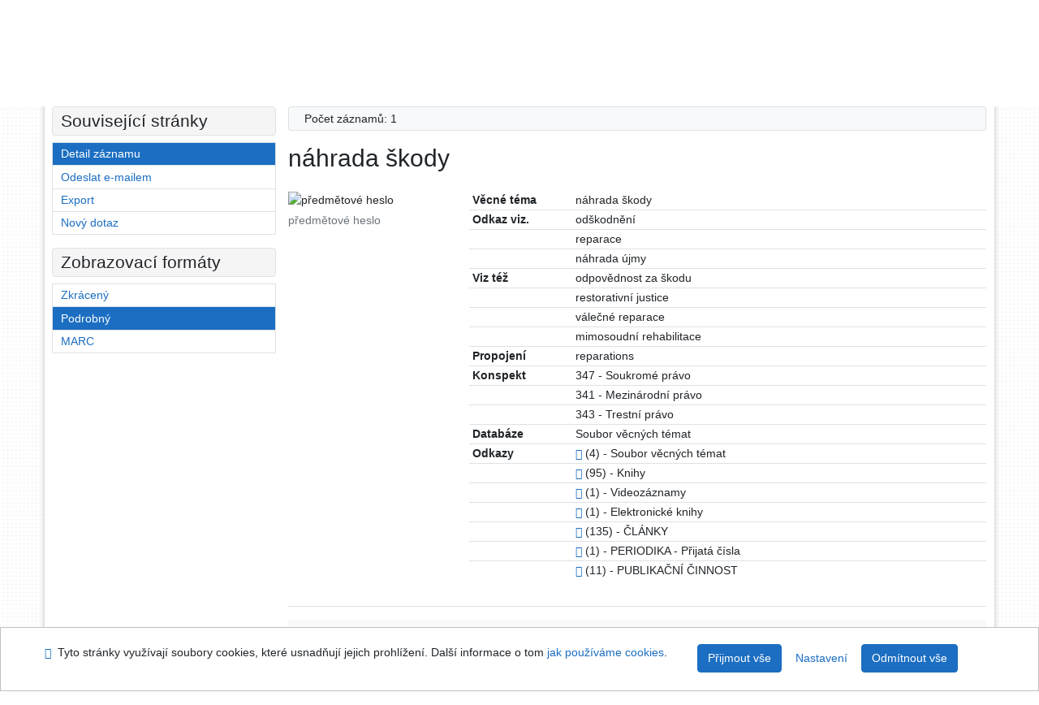

--- FILE ---
content_type: text/html; charset=utf-8
request_url: https://library.upol.cz/arl-upol/cs/detail-upol_us_auth-z0011299-nahrada-skody/?iset=1&qt=mg
body_size: 8768
content:

<!-- TPL: csp.templates2.parts.root -->
<!DOCTYPE html><html id="detail" lang="cs-CZ" dir="ltr" class=""><head>

<!-- TPL: csp.templates2.parts.head -->
<meta name="viewport" content="width=device-width, initial-scale=1, shrink-to-fit=no"><meta charset="UTF-8"><meta id="ipac" name="author" content="IPAC: Cosmotron Bohemia, s.r.o. - www.cosmotron.cz" data-version="4.8.63a - 22.05.2025" data-login="0" data-ns="" data-url="https://library.upol.cz/i2/" data-ictx="upol" data-skin="bs1" data-cachebuster="10" data-logbasket="0" data-elink="0" data-lang="cs" data-country="CZ" data-scrollup="" data-src="upol_us_cat" data-cookie-choose=1 data-cookie-preferential=0 data-cookie-analytical=0 data-cookie-marketing=0 data-mainjs="">
<!-- TPL: csp.templates2.parts.metaog -->

<!-- TPL: csp.templates2.parts.metalink -->
<link rel="help" href="https://library.upol.cz/arl-upol/cs/napoveda/?key=detail" title="Nápověda"><link rel="home" href="https://library.upol.cz/arl-upol/cs/detail-upol_us_auth-z0011299-nahrada-skody/"><link rel="alternate" hreflang="cs-CZ" href="https://library.upol.cz/arl-upol/cs/detail/?&amp;idx=upol_us_auth*z0011299&amp;iset=1"><link rel="alternate" hreflang="x-default" href="https://library.upol.cz/arl-upol/cs/detail/?&amp;idx=upol_us_auth*z0011299&amp;iset=1"><link rel="alternate" hreflang="en-GB" href="https://library.upol.cz/arl-upol/en/detail/?&amp;idx=upol_us_auth*z0011299&amp;iset=1"><link rel="manifest" href="https://library.upol.cz/arl-upol/cs/webmanifest/" title="PWA"><link rel="license" href="https://library.upol.cz/arl-upol/cs/IPAC/?#ipac-copyright" title="Autorské právo"><link rel="contents" href="https://library.upol.cz/arl-upol/cs/mapa-stranek/" title="Mapa stránek"><link rel="search" id="opensearch" type="application/opensearchdescription+xml" href="https://library.upol.cz/arl-upol/cs/opensearch/?type=xml" title="IPAC UPOL" data-query="Chcete vyhledávací modul OpenSearch nainstalovat?">
<!-- TPL: csp.templates2.parts.metaapp -->
<meta name="mobile-web-app-capable" content="yes"><meta name="apple-mobile-web-app-capable" content="yes"><meta name="apple-mobile-web-app-title" content="UPOL"><meta name="apple-mobile-web-app-status-bar-style" content="#FFFFFF"><meta name="theme-color" content="#FFFFFF"><meta name="author" content="Univerzita Palackého v Olomouci"><meta name="twitter:dnt" content="on">
<meta name="keywords" content="detail,IPAC"><meta name="description" content="Detail záznamu - náhrada škody - Detailní zobrazení záznamu - Univerzita Palackého v Olomouci  "><meta name="robots" content="all">
<!-- TPL: csp.templates2.parts.headcss -->
<link rel="preload" as="style" href="https://library.upol.cz/i2/css/bskin1.v-10.css"><link rel="stylesheet" href="https://library.upol.cz/i2/css/bskin1.v-10.css"><link rel="stylesheet" media="print" href="https://library.upol.cz/i2/css/print.v-10.css"><link rel="stylesheet" href="https://library.upol.cz/i2/user/upol/css/buser.v-10.css">

<!-- TPL: csp.templates2.detail.meta -->

<!-- TPL: csp.templates2.detail.metalink -->
<link rel="alternate" type="application/marc" href="https://library.upol.cz/arl-upol/cs/export/?idx=upol_us_auth*z0011299&amp;charset=UTF8&amp;format=LINEMARC" title="MARC - náhrada škody"><link rel="alternate" type="application/marc" href="https://library.upol.cz/arl-upol/cs/export/?idx=upol_us_auth*z0011299&amp;charset=UTF8&amp;format=ISO2709" title="MARC ISO2709 - náhrada škody"><link rel="alternate" type="application/marcxml+xml" href="https://library.upol.cz/arl-upol/cs/export/?idx=upol_us_auth*z0011299&amp;charset=UTF8&amp;format=XML" title="MARC XML - náhrada škody"><link rel="preconnect" href="https://cache2.obalkyknih.cz" crossorigin="anonymous"><link rel="dns-prefetch" href="https://cache2.obalkyknih.cz"><link rel="canonical" href="https://library.upol.cz/arl-upol/cs/detail-upol_us_auth-z0011299-nahrada-skody/">
<!-- TPL: csp.templates2.detail.metaog -->
<meta property="og:url" prefix="og: https://ogp.me/ns/og#" content="https://library.upol.cz/arl-upol/cs/detail-upol_us_auth-z0011299-nahrada-skody/"><meta property="og:title" prefix="og: https://ogp.me/ns/og#" content="náhrada škody">
<!-- TPL: csp.templates2.detail.metatwitter -->
<meta name="twitter:card" prefix="twitter: https://ogp.me/ns/twitter#" content="summary"><meta name="twitter:title" prefix="twitter: https://ogp.me/ns/twitter#" content="náhrada škody"><meta name="twitter:url" prefix="twitter: https://ogp.me/ns/twitter#" content="https://library.upol.cz/arl-upol/cs/detail-upol_us_auth-z0011299-nahrada-skody/">
<!-- TPL: csp.templates2.detail.metaszn -->
<meta name="szn:galleries-image-link" content="https://library.upol.cz/arl-upol/cs/detail-upol_us_auth-z0011299-nahrada-skody/?st=feed&amp;feed=sznimages"><script data-main="https://library.upol.cz/i2/js/conf.detail.v-10.js" src="https://library.upol.cz/i2/js/require.v-10.js"></script>
<!-- TPL: csp.templates2.parts.body -->
<title>
náhrada škody
</title>
</head>
<body class="nojs upol_us_cat">
<div id="body">
<div id="page" class="container">

<!-- TPL: csp.templates2.parts.accessibilitynav -->
<div id="accessibility-nav" class="sr-only sr-only-focusable" data-scrollup-title="Přesunout se na začátek stránky"><nav aria-label="Odkazy k přeskočení">
<ul>
<li><a accesskey="0" href="#content">Přejít na obsah</a></li><li><a href="#nav">Přejít na menu</a></li><li><a href="https://library.upol.cz/arl-upol/cs/prohlaseni-o-pristupnosti/?#content" accesskey="1" title="Prohlášení o webové přístupnosti" aria-label="Prohlášení o webové přístupnosti">Prohlášení o webové přístupnosti</a></li></ul>
</nav>
</div>
<!-- TPL: csp.user.upol.templates2.parts.header -->
<div id="header" class="container"><header>
<div class="row m-0"><div id="brand" class="col-lg-9 col-md-7 col-sm-6 col-12"><div class="container"><a href="https://www.knihovna.upol.cz/" title="Univerzita Palackého v Olomouci"></a></div></div><div id="header-info-box" class="col-lg-3 col-md-5 col-sm-6 col-12"><div class="container">
<!-- TPL: csp.templates2.parts.languages -->
<div id="language" class="mb-2 lang"><div class="cs btn active first"><a dir="ltr" rel="alternate" href="https://library.upol.cz/arl-upol/cs/detail/?&amp;idx=upol_us_auth*z0011299&amp;iset=1" hreflang="cs-CZ" lang="cs-CZ" title="Česká verze" aria-label="Česká verze"><i aria-hidden="true" class="flag-cs"></i> Česky</a></div><div class="en btn x last"><a dir="ltr" rel="alternate" href="https://library.upol.cz/arl-upol/en/detail/?&amp;idx=upol_us_auth*z0011299&amp;iset=1" hreflang="en-GB" lang="en-GB" title="English version" aria-label="English version"><i aria-hidden="true" class="flag-en"></i> English</a></div></div><div id="basket-info"><a href="https://library.upol.cz/arl-upol/cs/kosik/" aria-live="polite" rel="nofollow" class="ibasket nav-link" data-title="V košíku" title="V košíku 0" aria-label="V košíku 0"><i class="icon-basket" aria-hidden="true"></i>
V košíku (<output class="count">0</output>)</a></div></div></div></div><script>
var _smartsupp = _smartsupp || {};
_smartsupp.key = 'a217af8bc7b2167a35e79d53c63ef0bdd294b3ad';
window.smartsupp||(function(d) {
  var s,c,o=smartsupp=function(){ o._.push(arguments)};o._=[];
  s=d.getElementsByTagName('script')[0];c=d.createElement('script');
  c.type='text/javascript';c.charset='utf-8';c.async=true;
  c.src='https://www.smartsuppchat.com/loader.js?';s.parentNode.insertBefore(c,s);
})(document);
</script>
</header>
</div>
<!-- TPL: csp.templates2.parts.mainmenu -->
<nav id="nav" class="navbar navbar-expand-lg"  aria-label="Hlavní menu">
<button type="button" aria-label="Boční menu" class="navbar-toggler collapsed btn-nav"  data-toggle="collapse" aria-controls="nav-aside" data-target="#nav-aside" id="btn-aside">
<i aria-hidden="true" class="icon-aside"></i>
</button>
<button type="button" aria-label="Hlavní menu" class="navbar-toggler collapsed btn-nav" id="btn-nav" data-toggle="collapse" aria-controls="nav-main" data-target="#nav-main">
<i aria-hidden="true" class="icon-menu"></i>
</button>
<div class="collapse navbar-collapse" id="nav-main"><ul class="navbar-main navbar-nav mr-auto">
<li id="nav-search" class="first nav-item">
<a href="https://library.upol.cz/arl-upol/cs/index/" title="Vyhledávání v online katalogu" aria-label="Vyhledávání v online katalogu" rel="nofollow" class="nav-link">Vyhledávání</a>
</li>
<li id="nav-account" class="nav-item">
<a href="https://library.upol.cz/arl-upol/cs/konto/" title="Informace o účtě uživatele" aria-label="Informace o účtě uživatele" rel="nofollow" class="nav-link">Konto</a>
</li>
<li id="nav-settings" class="nav-item">
<a href="https://library.upol.cz/arl-upol/cs/nastaveni/" title="Nastavení" aria-label="Nastavení" rel="nofollow" class="nav-link">Nastavení účtu</a>
</li>
<li id="nav-help" class="nav-item">
<a href="https://library.upol.cz/arl-upol/cs/napoveda/?key=detail" title="Nápověda k online katalogu IPAC" aria-label="Nápověda k online katalogu IPAC" class="nav-link">Nápověda</a>
</li>

</ul>
<ul class="navbar-login navbar-nav">

<!-- TPL: csp.templates2.parts.menuaccount -->

<!-- TPL: csp.templates2.parts.ladenkalink -->
<li id="nav-login" class="nav-item"><a href="https://library.upol.cz/arl-upol/cs/prihlaseni/?opal=detail&amp;idx=upol_us_auth*z0011299&amp;iset=1" class="nav-link " title="Přihlášení uživatele do online katalogu" aria-label="Přihlášení uživatele do online katalogu"><i aria-hidden="true" class="icon-user"></i>&nbsp; Přihlášení</a></li></ul>
</div></nav>
<main id="content">

<!-- TPL: csp.templates2.parts.breadcrumb -->
<script type="application/ld+json">
{
    "@context": "https://schema.org",
    "@graph": [{
        "@type": "WebSite",
        "@id": "https://library.upol.cz/arl-upol/cs/index/",
        "url": "https://library.upol.cz/arl-upol/cs/index/",
        "version": "4.8.63a - 22.05.2025",
        "name": "Univerzita Palackého v Olomouci",
        "description": "Detail záznamu - náhrada škody - Detailní zobrazení záznamu - Univerzita Palackého v Olomouci  ",
        "inLanguage": "cs",
        "potentialAction": {
            "@type": "SearchAction",
            "target": "https://library.upol.cz/arl-upol/cs/vysledky/?field=G&amp;search=Hledat&amp;term={q}",
            "query-input": "name=q"
        }
    }, {
        "@type": "WebPage",
        "@id": "https://library.upol.cz/arl-upol/cs/detail-upol_us_auth-z0011299-nahrada-skody/",
        "url": "https://library.upol.cz/arl-upol/cs/detail-upol_us_auth-z0011299-nahrada-skody/",
        "name": "Detail záznamu",
        "description": "Detailní zobrazení záznamu",
        "inLanguage": "cs"
    }
    ,{
        "@type": "BreadcrumbList",
        "itemListElement": [
            {
            "@type": "ListItem",
            "position": 1,
            "item": {
                "@id": "https://library.upol.cz/arl-upol/cs/index/",
                "name": "Hlavní stránka"
                }
            }
,            {
            "@type": "ListItem",
            "position": 2,
            "item": {
                "@id": "https://library.upol.cz/arl-upol/cs/vysledky/?iset=1&amp;idx=upol_us_auth*z0011299",
                "name": "Výsledky vyhledávání"
                }
            }
,            {
            "@type": "ListItem",
            "position": 3,
            "item": {
                "@id": "https://library.upol.cz/arl-upol/cs/detail-upol_us_auth-z0011299-nahrada-skody/",
                "name": "Detail záznamu"
                }
            }
        ]
    }
    ]
}
</script>

<!-- TPL: csp.templates2.parts.systemalert -->

<!-- TPL: csp.templates2.parts.ladenka -->

<!-- TPL: csp.templates2.detail.main -->

<!-- TPL: csp.templates2.detail.page -->
<div id="outer" class="row"><div id='bside'><div id="inner" class="container">
<!-- TPL: csp.templates2.detail.paging -->
<div class="resultbox card card-body bg-light mb-3"><div class="row justify-content-between"><div class="query-info align-self-center col-sm-12 ">Počet záznamů: 1 &nbsp;
</div></div></div><div class="row"><div class=""><div class="container"><h1>náhrada škody</h1></div></div></div>
<!-- TPL: csp.templates2.detail.zf -->
<div id="result-body"><ol class="list-group">

<!-- TPL: csp.templates2.result.zdetail -->
<li data-idx="upol_us_auth*z0011299" id="item-upol_us_authz0011299" class="list-group-item result-item odd zf-detail upol_us_auth "><div class="li-row row"><div class="format col-sm-9"><div><div class="col-request d-md-block d-lg-none">
<!-- TPL: csp.templates2.result.request -->
</div><div class="zf"><!-- zf: AUF_UPOL: -->
<!-- TPL: csp.templates2.zf.tf -->
<div class="table-responsive"><div id="toolbar-t1tf-upol_us_authz0011299"></div><table class="table table-sm zfTF" data-check-on-init="true" data-btn-resize="true" data-mobile-responsive="true" data-toolbar="#toolbar-t1tf-upol_us_authz0011299" id="t1tf-upol_us_authz0011299">
<col class="zf_prefix"><col class="zf_value">
<tr><th scope="row" data-sortable="true">Věcné téma</th><td>náhrada škody
</td></tr><tr><th scope="row" data-sortable="true">Odkaz viz.</th><td>odškodnění
</td></tr><tr><th scope="row" data-sortable="true"></th><td>reparace
</td></tr><tr><th scope="row" data-sortable="true"></th><td>náhrada újmy
</td></tr><tr><th scope="row" data-sortable="true">Viz též</th><td>odpovědnost za škodu
</td></tr><tr><th scope="row" data-sortable="true"></th><td>restorativní justice
</td></tr><tr><th scope="row" data-sortable="true"></th><td>válečné reparace
</td></tr><tr><th scope="row" data-sortable="true"></th><td>mimosoudní rehabilitace
</td></tr><tr><th scope="row" data-sortable="true">Propojení</th><td>reparations
</td></tr><tr><th scope="row" data-sortable="true">Konspekt</th><td>347 - Soukromé právo
</td></tr><tr><th scope="row" data-sortable="true"></th><td>341 - Mezinárodní právo
</td></tr><tr><th scope="row" data-sortable="true"></th><td>343 - Trestní právo
</td></tr><tr><th scope="row" data-sortable="true">Databáze</th><td>Soubor věcných témat
</td></tr><tr><th scope="row" data-sortable="true">Odkazy</th><td><a href="https://library.upol.cz/arl-upol/cs/vysledky/?src=upol_us_auth&amp;field=AUK1&amp;term=%22%5Eupol_us_auth%5C*z0011299%5C*t150a%5E%22&amp;qt=mg" title="Odkaz na související záznam (search upol_us_auth AUK1=&#34;^upol_us_auth\*z0011299\*t150a^&#34;)" aria-label="Odkaz na související záznam"><span class="icon-search" aria-hidden="true"></span></a> (4) - Soubor věcných témat
</td></tr><tr><th scope="row" data-sortable="true"></th><td><a href="https://library.upol.cz/arl-upol/cs/vysledky/?src=upol_us_cat&amp;field=AUK1&amp;term=%22%5Eupol_us_auth%5C*z0011299%5C*amg%5E%22&amp;qt=mg" title="Odkaz na související záznam (search upol_us_cat AUK1=&#34;^upol_us_auth\*z0011299\*amg^&#34;)" aria-label="Odkaz na související záznam"><span class="icon-search" aria-hidden="true"></span></a> (95) - Knihy
</td></tr><tr><th scope="row" data-sortable="true"></th><td><a href="https://library.upol.cz/arl-upol/cs/vysledky/?src=upol_us_cat&amp;field=AUK1&amp;term=%22%5Eupol_us_auth%5C*z0011299%5C*jv%5E%22&amp;qt=mg" title="Odkaz na související záznam (search upol_us_cat AUK1=&#34;^upol_us_auth\*z0011299\*jv^&#34;)" aria-label="Odkaz na související záznam"><span class="icon-search" aria-hidden="true"></span></a> (1) - Videozáznamy
</td></tr><tr><th scope="row" data-sortable="true"></th><td><a href="https://library.upol.cz/arl-upol/cs/vysledky/?src=upol_us_cat&amp;field=AUK1&amp;term=%22%5Eupol_us_auth%5C*z0011299%5C*seb%5E%22&amp;qt=mg" title="Odkaz na související záznam (search upol_us_cat AUK1=&#34;^upol_us_auth\*z0011299\*seb^&#34;)" aria-label="Odkaz na související záznam"><span class="icon-search" aria-hidden="true"></span></a> (1) - Elektronické knihy
</td></tr><tr><th scope="row" data-sortable="true"></th><td><a href="https://library.upol.cz/arl-upol/cs/vysledky/?src=upol_us_cat&amp;field=AUK1&amp;term=%22%5Eupol_us_auth%5C*z0011299%5C*xcla%5E%22&amp;qt=mg" title="Odkaz na související záznam (search upol_us_cat AUK1=&#34;^upol_us_auth\*z0011299\*xcla^&#34;)" aria-label="Odkaz na související záznam"><span class="icon-search" aria-hidden="true"></span></a> (135) - ČLÁNKY
</td></tr><tr><th scope="row" data-sortable="true"></th><td><a href="https://library.upol.cz/arl-upol/cs/vysledky/?src=upol_us_cat&amp;field=AUK1&amp;term=%22%5Eupol_us_auth%5C*z0011299%5C*xjcp%5E%22&amp;qt=mg" title="Odkaz na související záznam (search upol_us_cat AUK1=&#34;^upol_us_auth\*z0011299\*xjcp^&#34;)" aria-label="Odkaz na související záznam"><span class="icon-search" aria-hidden="true"></span></a> (1) - PERIODIKA - Přijatá čísla
</td></tr><tr><th scope="row" data-sortable="true"></th><td><a href="https://library.upol.cz/arl-upol/cs/vysledky/?src=upol_us_cat&amp;field=AUK1&amp;term=%22%5Eupol_us_auth%5C*z0011299%5C*xpca%5E%22&amp;qt=mg" title="Odkaz na související záznam (search upol_us_cat AUK1=&#34;^upol_us_auth\*z0011299\*xpca^&#34;)" aria-label="Odkaz na související záznam"><span class="icon-search" aria-hidden="true"></span></a> (11) - PUBLIKAČNÍ ČINNOST
</td></tr></table>
</div></div></div></div><div class="aside col-sm-3">
<!-- TPL: csp.templates2.result.image -->
<div class="img"><img class="type img-fluid"  alt="předmětové heslo" src="https://library.upol.cz/i2/bs1/doc/subject_heading.png"><p class="form-text">předmětové heslo</p>
</div><div class="nav"><div class="d-none d-lg-block">
<!-- TPL: csp.templates2.result.request -->
</div></div></div></div>
<!-- TPL: csp.templates2.result.tabs -->
<ul class="mt-3 nav nav-tabs" role="tablist">
</ul>
<div class="tab-content" id="tab-content1"></div>
<!-- TPL: csp.templates2.result.gallery -->
<div id="osd1-root" class="openseadragon-root"><div id="osd1-toolbar" class="openseadragon-toolbar"><div class="btn-toolbar justify-content-between" role="toolbar"><div class="btn-group" role="group"><button id="osd1-btn-zoomin" data-config="zoomInButton" title="Přiblížit obrázek" aria-label="Přiblížit obrázek" type="button" class="btn btn-light btn-zoomin"><i aria-hidden="true" class="icon-plus"></i></button>
<button id="osd1-btn-zoomout" data-config="zoomOutButton" title="Oddálit obrázek" aria-label="Oddálit obrázek" type="button" class="btn btn-light btn-zoomout"><i aria-hidden="true" class="icon-minus"></i></button>
<button id="osd1-btn-home" data-config="homeButton" title="Původní velikost obrázku" aria-label="Původní velikost obrázku" type="button" class="btn btn-light btn-home"><i class="icon-home"></i></button>
<button id="osd1-btn-fullpage" data-config="fullPageButton" title="Přepnout celou stránku" aria-label="Přepnout celou stránku" type="button" class="btn btn-light btn-fullpage"><i aria-hidden="true" class="icon-normalscreen"></i></button>
<button id="osd1-btn-info" title="Info" aria-label="Info" type="button" class="btn btn-light btn-info"><i aria-hidden="true" class="icon-info"></i> <span class="head-openseadragon-title"></span></button>
</div><div class="btn-group" role="group"><button id="osd1-btn-rotateleft" data-config="rotateLeftButton" title="Otočit doleva" aria-label="Otočit doleva" type="button" class="btn btn-light btn-rotateleft"><i aria-hidden="true" class="icon-undo"></i></button>
<button id="osd1-btn-rotateright" data-config="rotateRightButton" title="Otočit doprava" aria-label="Otočit doprava" type="button" class="btn btn-light btn-rotateright"><i aria-hidden="true" class="icon-redo"></i></button>
<a id="osd1-btn-download" title="Stáhnout" aria-label="Stáhnout" role="button" download href="#" target="_blank" class="btn btn-light btn-download"><i aria-hidden="true" class="icon-export"></i></a><span id="osd1-text-currentpage" class="btn text-currentpage"></span><button id="osd1-btn-previous" data-config="previousButton" title="Předcházející strana" aria-label="Předcházející strana" type="button" class="btn btn-light btn-previous"><i aria-hidden="true" class="icon-menu-left"></i></button>
<button id="osd1-btn-next" data-config="nextButton" title="Další strana" aria-label="Další strana" type="button" class="btn btn-light btn-next"><i aria-hidden="true" class="icon-menu-right"></i></button>
</div></div></div><div id="osd1" class="openseadragon" data-data="#tpl-json-osd1" data-dataurl="https://library.upol.cz/arl-upol/cs/detail/?type=xml&amp;st=ajax" data-toolbar="#osd1-toolbar" data-source="#osd1-source"><noscript>
</noscript>
</div><div><ul id="osd1-source" class="nav row openseadragon-source">

</ul>
<script id="tpl-json-osd1" type="text/x-jsrender">
[
]
</script>
</div></div>
<!-- TPL: csp.user.upol.templates2.result.operations -->
<div class="nav5"><nav class="navbar bg-light pl-0" aria-label="Odkazy k záznamu">
<ul class="nav nav-pills">
<li class="basket nav-item" aria-live="assertive"><a href="https://library.upol.cz/arl-upol/cs/kosik/?idx=upol_us_auth*z0011299&amp;add=1" rel="nofollow" role="button" data-idx="upol_us_auth*z0011299" aria-controls="basket-info" aria-label="Vložit do košíku: náhrada škody" title="Vložit do košíku: náhrada škody" class="addcart nav-link"><i aria-hidden="true" class="icon-basket"></i>&nbsp; Do košíku</a></li><li class="permalink nav-item"><a href="https://library.upol.cz/arl-upol/cs/detail-upol_us_auth-z0011299-nahrada-skody/" class="url nav-link" rel="bookmark" data-title="náhrada škody" title="Trvalý odkaz na záznam: náhrada škody" aria-label="Trvalý odkaz na záznam: náhrada škody"><i aria-hidden="true" class="icon-permalink"></i>&nbsp; Trvalý odkaz</a></li><li class="bookmark nav-item"><a href="https://library.upol.cz/arl-upol/cs/bookmark/?idx=upol_us_auth*z0011299&amp;disprec=1&amp;idx=upol_us_auth*z0011299&amp;iset=1" rel="nofollow" class="nav-link" title="Nástroj pro práci se záznamem: náhrada škody" aria-label="Nástroj pro práci se záznamem: náhrada škody"><i aria-hidden="true" class="icon-bookmark"></i>&nbsp; Bookmark</a></li><li class="comment nav-item">
<!-- TPL: csp.templates2.rating.operation -->
</li><li class="mydoc nav-item"><a href="https://library.upol.cz/arl-upol/cs/vybrane-dokumenty/?idx=upol_us_auth*z0011299&amp;f_new=1&amp;idx=upol_us_auth*z0011299&amp;iset=1" data-modal-login="1" rel="nofollow" class="nav-link" title="Seznam a správa dokumentů uživatele: náhrada škody" aria-label="Seznam a správa dokumentů uživatele: náhrada škody"><i aria-hidden="true" class="icon-mydocuments"></i>&nbsp;Vybrané dokumenty</a></li><li class="nav-item facebook">
<div class='fb-share-button nav-link' data-href='https%3A%2F%2Flibrary.upol.cz%2Farl-upol%2Fcs%2Fdetail-upol_us_auth-z0011299-nahrada-skody%2F' data-layout='button' data-size='small'><a class='fb-xfbml-parse-ignore' rel='external' target='_blank' href='https://www.facebook.com/sharer/sharer.php?u=https%3A%2F%2Flibrary.upol.cz%2Farl-upol%2Fcs%2Fdetail-upol_us_auth-z0011299-nahrada-skody%2F' title='Sdílet na Facebooku'><i class='icon-facebook' aria-hidden='true'></i>  Sdílet</a></div></li></ul>
</nav>
</div></li></ol>
</div>
<!-- TPL: csp.templates2.detail.map -->

<!-- TPL: csp.templates2.detail.paging -->
<div class="resultbox card card-body bg-light mb-3"><div class="row justify-content-between"><div class="query-info align-self-center col-sm-12 ">Počet záznamů: 1 &nbsp;
</div></div></div></div></div>
<!-- TPL: csp.templates2.detail.aside -->
<div id="aside" class="navbar-expand-lg"><div class="collapse navbar-collapse" id="nav-aside"><aside aria-label="Související stránky">
<!-- TPL: csp.templates2.detail.submenu -->
<div id="nav1" class="part"><h2>Související stránky</h2><ul class="nav flex-column"><li id="nav1-detail" class="nav-item"><a href="https://library.upol.cz/arl-upol/cs/detail-upol_us_auth-z0011299-nahrada-skody/?iset=1" class="nav-link active" title="Detailní zobrazení záznamu" aria-label="Detailní zobrazení záznamu">Detail záznamu</a></li><li id="nav1-mail" class="nav-item"><a href="https://library.upol.cz/arl-upol/cs/odeslat-email/?idx=upol_us_auth*z0011299&amp;iset=1" rel="nofollow" class="nav-link" title="Odeslání záznamů na e-mail" aria-label="Odeslání záznamů na e-mail">Odeslat e-mailem</a></li><li id="nav1-export" class="nav-item"><a href="https://library.upol.cz/arl-upol/cs/export/?idx=upol_us_auth*z0011299&amp;iset=1" rel="nofollow" class="nav-link" title="Export záznamu" aria-label="Export záznamu">Export</a></li><li id="nav1-new" class="nav-item"><a href="https://library.upol.cz/arl-upol/cs/index/" rel="nofollow" class="nav-link" title="Vyhledávání v online katalogu" aria-label="Vyhledávání v online katalogu">Nový dotaz</a></li></ul></div><div id="format" class="part"><h2>Zobrazovací formáty</h2><ul class="nav flex-column"><li class="nav-item"><a href="https://library.upol.cz/arl-upol/cs/detail/?zf=SHORT&amp;idx=upol_us_auth*z0011299&amp;iset=1" class="nav-link " rel="nofollow" title="Formát: Zkrácený" aria-label="Formát: Zkrácený">Zkrácený</a></li><li class="nav-item"><a href="https://library.upol.cz/arl-upol/cs/detail/?zf=AUF_UPOL&amp;idx=upol_us_auth*z0011299&amp;iset=1" class="nav-link active" rel="nofollow" title="Formát: Podrobný" aria-label="Formát: Podrobný">Podrobný</a></li><li class="nav-item"><a href="https://library.upol.cz/arl-upol/cs/detail/?zf=DATA&amp;idx=upol_us_auth*z0011299&amp;iset=1" class="nav-link " rel="nofollow" title="Formát: MARC" aria-label="Formát: MARC">MARC</a></li></ul></div>
<!-- TPL: csp.templates2.parts.headaside -->

<!-- TPL: csp.templates2.parts.footeraside -->
</aside></div></div></div>
<!-- TPL: csp.templates2.result.jstemplate -->

<!-- TPL: csp.templates2.parts.jstable -->
<script id="tpl-toolbar" type="text/x-jsrender">
{{if isform}}
<button type="button" data-toggle="tooltip" data-link="{on ~doCheck}" id="btn-check-{{:id}}" class="btn-check btn btn-light" aria-label="Označit vše" title="Označit vše">
<i class="icon-check" aria-hidden="true"></i>
</button>
<button type="button" data-toggle="tooltip" data-link="{on ~doUnCheck}" id="btn-uncheck-{{:id}}" class="btn-uncheck btn btn-light" aria-label="Odznačit vše" title="Odznačit vše">
<i class="icon-uncheck" aria-hidden="true"></i>
</button>
{{/if}}
</script>
<script id="tpl-table-loading" type="text/x-jsrender">
<span class="icon-loading" aria-hidden="true" aria-live="polite" role="alert" aria-busy="true" aria-label="Načítání"><span role="progressbar" aria-valuetext="Načítání"><i class="icon-loading" aria-hidden="true"></i></span></span></script>
<script id="tpl-table-price" type="text/x-jsrender">
<span class="{{:class}}"><b>{{:sign}}</b>{{:price}}</span></script><script id="tpl-loading" type="text/x-jsrender">
<div class="ipac-loading" role="alert" aria-live="polite" aria-busy="true" aria-label="Načítání"><span role="progressbar" aria-valuetext="Načítání"><i class="icon-loading" aria-hidden="true"></i></span></div></script>
<script id="tpl-permalink" type="text/x-jsrender"  title="Trvalý odkaz na záznam">
<h3>{{:title}}</h3>
<p class="link"><a href="{{:href}}">Přejít na stránku</a></p>
<div role="form"><div class="form-group"><label for="plink-l" class="col-sm-12">Zkopírovat do schránky</label>
<div class="col-sm-12"><div class="input-group"><input readonly="readonly" class="form-control" onclick="this.select();" inputmode="none" type="url" value="{{:href}}" id="plink-l"><div role="button" class="input-group-append input-group-text ipac-clipboard btn" data-toggle="tooltip" data-clipboard-action="copy" aria-controls="plink-l" data-clipboard-target="#plink-l" title="Zkopírovat do schránky" data-title="Zkopírováno do schránky"><i class="icon-copy" aria-hidden="true"></i>
</div></div></div></div></div></script>
<script id="tpl-contact-map" type="text/x-jsrender">
<strong>{{:name}}</strong><br>
{{if src}}<img alt="{{:name}}" src="{{:src}}" class="img-thumbnail" width="150"><br>{{/if}}
{{if street}}<br>{{:street}}{{/if}}
{{if locality}}<br>{{:locality}}{{/if}}
</script>
<script id="tpl-weather-tooltip" type="text/x-jsrender">
<div class="card p-2 text-nowrap"><div>{{:day}}{{:year}}</div><div>{{:txmax}} <b style="color:{{:maxcolor}};">{{if max}}{{:max}}{{else}} {{/if}}</b></div><div>{{:txmin}} <b style="color:{{:mincolor}};">{{if min}}{{:min}}{{else}} {{/if}}</b></div>{{if note}}<div>{{:note}}</div>{{/if}}
</div></script>
<script id="tpl-btn-more" type="text/x-jsrender">
<a href="javascript:void(0);" role="button" class="more" aria-expanded="false" aria-label="{{:title}}" title="{{:title}}">{{:text}}</a></script>
<script id="tpl-btn-affix" type="text/x-jsrender">
<a href="javascript:;" data-link="{on ~doClick}" role="button" class="btn btn-light btn-sm" title="{{:title}}" aria-label="{{:title}}" aria-pressed="{{:pressed}}"><i class="icon-{{:icon}}" aria-hidden="true"></i></a></script>
<!-- TPL: csp.templates2.parts.tail -->
<br class="clearfix">
</main><!-- /#content -->
<!-- TPL: csp.templates2.parts.toplist -->
<div id="fuh"></div>
<!-- TPL: csp.templates2.parts.nojs -->
<noscript><p class="alert alert-warning" role="alert">
Pro plnou funkčnost těchto stránek je nutné povolit JavaScript.
Zde jsou <a href="https://www.enable-javascript.com/cz/" rel="external nofollow" target="_blank" title="enable-javascript.com  - Externí odkaz">instrukce jak povolit JavaScript ve Vašem webovém prohlížeči</a>.
</p></noscript></div><!-- /#page --></div><!-- /#body -->
<!-- TPL: csp.templates2.parts.footer -->
<div id="footer"><div class="container"><footer aria-label="Zápatí" class="row">
<div id="footer-brand" class="col-md-2"><a href="https://library.upol.cz/arl-upol/cs/index/" rel="home" title="Návrat na úvodní stránku katalogu" aria-label="Návrat na úvodní stránku katalogu"><i class="icon-arl" aria-hidden="true"></i></a></div><div id="nav3" class="col-md-5"><nav>
<ul class="nav">
<li id="nav3-smap" class="first nav-item">
<a href="https://library.upol.cz/arl-upol/cs/mapa-stranek/" title="Mapa webových stránek online katalogu" aria-label="Mapa webových stránek online katalogu" accesskey="3" class="nav-link">Mapa stránek</a>
</li>
<li id="nav3-accessibility" class="nav-item">
<a href="https://library.upol.cz/arl-upol/cs/prohlaseni-o-pristupnosti/" title="Prohlášení o webové přístupnosti" aria-label="Prohlášení o webové přístupnosti" class="nav-link">Přístupnost</a>
</li>
<li id="nav3-privacy" class="nav-item">
<a href="https://library.upol.cz/arl-upol/cs/soukromi/" title="Zásady nakládání s osobními údaji uživatelů" aria-label="Zásady nakládání s osobními údaji uživatelů" class="nav-link">Soukromí</a>
</li>
<li id="nav3-opensearch" class="nav-item">
<a href="https://library.upol.cz/arl-upol/cs/opensearch/" title="Možnost doplnit do webového prohlížece vyhledávací modul na vyhledávaní v online katalogu" aria-label="Možnost doplnit do webového prohlížece vyhledávací modul na vyhledávaní v online katalogu" class="nav-link">Modul OpenSearch</a>
</li>
<li id="nav3-feedback" class="nav-item">
<a href="https://library.upol.cz/arl-upol/cs/napiste-nam/" title="Formulář pro zaslání zprávy" aria-label="Formulář pro zaslání zprávy" rel="nofollow" class="nav-link">Napište nám</a>
</li>
<li id="nav3-cookies" class="nav-item">
<a href="https://library.upol.cz/arl-upol/cs/cookies/" title="Nastavení cookies" aria-label="Nastavení cookies" rel="nofollow" class="nav-link">Nastavení cookies</a>
</li>

</ul>
</nav>
</div><div id="contentinfo" role="contentinfo" class="col-md-5"><p id="footprint">
&nbsp;
<span itemscope="itemscope" itemtype="https://schema.org/Organization"><a itemprop="url" rel="me external" target="_blank" href="https://www.knihovna.upol.cz/"><span itemprop="name">Univerzita Palackého v Olomouci</span></a></span></p>
<p id="cosmotron" itemscope="itemscope" itemtype="https://schema.org/Organization">
©1993-2026 &nbsp;<a href="https://library.upol.cz/arl-upol/cs/IPAC/" dir="ltr" title="Informace o aplikaci IPAC" aria-label="Informace o aplikaci IPAC"><abbr lang="en-GB" title="Internet Public Access Catalog">IPAC</abbr><time datetime="2025-05-22" title="4.8.63a - 22.5.2025">&nbsp;v.4.8.63a</time></a>&nbsp;-&nbsp; <span dir="ltr"><a itemprop="url" rel="external" target="_blank" href="https://www.cosmotron.cz" title="Web společnosti Cosmotron Bohemia, s.r.o.  - Externí odkaz"><span itemprop="name">Cosmotron Bohemia, s.r.o.</span></a></span></p>
</div></footer>
</div></div><div class="overlay"></div>
<!-- TPL: csp.templates2.parts.jsmodal -->
<script id="tpl-help-modal" type="text/x-jsrender">
<div class="modal fade"  id="detail-modal{{:item}}"  tabindex="-1" role="dialog" aria-labelledby="detail-modal{{:item}}-modal-title" aria-hidden="true"><div class="modal-dialog" role="document"><div class="modal-content"><div class="modal-header "><h1 class="modal-title h3 w-100" id="detail-modal{{:item}}-modal-title">{{:title}} </h1><button type="button" class="close" data-dismiss="modal" aria-label="Zavřít"><span aria-hidden="true">&times;</span></button></div><div class="modal-body">{{:html}}
</div><div class="modal-footer"><button type="button" class="btn btn-light" data-dismiss="modal" aria-label="Zavřít">Zavřít</button></div></div></div></div></script>
<script id="tpl-help-trigger" type="text/x-jsrender">
<span data-toggle="modal" class="btn btn-light" data-target="#detail-modal{{:item}}"><i class="icon-info" aria-hidden="true"></i>
</span></script>
<script id="tpl-ipac-modal" type="text/x-jsrender">
<div class="modal fade {{:type}}" id="{{:id}}" tabindex="-1" role="dialog" aria-labelledby="{{:id}}-title" aria-hidden="true"><div class="modal-dialog {{:size}} {{if centered}}modal-dialog-centered{{/if}}" role="document"><div class="modal-content"><div class="modal-header {{if report}}bg-{{:reportclass}}{{/if}}"><h1 class="modal-title h3" id="{{:id}}-title">{{:name}}</h1>
<button type="button" class="close" data-dismiss="modal" aria-label="Zavřít"><i aria-hidden="true">&times;</i></button>
</div><div class="modal-body{{if report}} collapse border border-{{:reportclass}}{{/if}} {{if center}} text-center{{/if}}" id="{{:id}}-report">{{:body}}
</div><div class="modal-footer">{{if foottext}}<div class="text-left">{{:foottext}}</div>{{/if}}
{{if report}}
<a role="button" class="btn btn-light" data-toggle="collapse" href="#{{:id}}-report" aria-expanded="false" aria-controls="{{:id}}-report"><i class="icon-info" aria-hidden="true"></i>&nbsp; {{:report}}</a>{{/if}}
{{if agree}}
<button type="button" class="btn btn-primary" id="btn-agree" data-link="{on ~doArgee}" data-dismiss="modal">{{if agreeicon}}<i class="{{:agreeicon}}" aria-hidden="true"></i>&nbsp;{{/if}} {{:agree}}</button>
{{/if}}
{{if disagree}}
<button type="button" class="btn btn-light" id="btn-disagree" data-link="{on ~doArgee}" data-dismiss="modal">{{if disagreeicon}}<i class="{{:disagreeicon}}" aria-hidden="true"></i>&nbsp;{{/if}} {{:disagree}}</button>
{{/if}}
{{if link}}
<a id="btn-link" href="{{:href}}" target="{{if linktarget}}{{:linktarget}}{{else}}_self{{/if}}" class="btn btn-{{if linkprimary}}primary{{else}}light{{/if}}{{if linktarget}} external{{/if}}">{{if linkicon}}<i class="{{:linkicon}}" aria-hidden="true"></i>&nbsp;{{/if}} {{:link}}</a>{{/if}}
{{if linkform}}
<form method="post" action="{{:href}}" role="link" target="{{if linktarget}}{{:linktarget}}{{else}}_self{{/if}}">

{{if param1n}}<input type="hidden" name="{{:param1n}}" value="{{:param1v}}"/>{{/if}}
<button id="btn-linkform" type="submit" class="btn btn-{{if linkprimary}}primary{{else}}light{{/if}}">{{if linkicon}}<i class="{{:linkicon}}" aria-hidden="true"></i>&nbsp;{{/if}} {{:linkform}}</button>
</form>{{/if}}
{{if close}}
<button type="button" class="btn btn-light" data-dismiss="modal" aria-label="Zavřít">Zavřít</button>
{{/if}}
</div></div></div></div></script>
<script id="tpl-modal-loading" type="text/x-jsrender">
<div class="modal fade" id="modal-loading" tabindex="-1" aria-labelledby="modal-loading-title" role="dialog" aria-busy="true" aria-label="Načítání" aria-hidden="true"><div class="modal-dialog modal-sm modal-dialog-centered" role="document"><div class="modal-content text-center"><div class="modal-body"><h1 class="modal-title h3" id="modal-loading-title">Načítání&hellip;</h1>
<span role="progressbar" aria-valuetext="Načítání"><i class="icon-loading" aria-hidden="true"></i></span></div></div></div></div></script>
<script id="tpl-tab-loading" type="text/x-jsrender">
<div class="m-auto text-center" role="alert" aria-busy="true" aria-label="Načítání"><h1>Načítání&hellip;</h1>
<span role="progressbar" aria-valuetext="Načítání"><i class="icon-loading" aria-hidden="true"></i></span></div></script>
<script id="tpl-btn-clearable" type="text/x-jsrender">
<button class="btn d-none {{:class}}" type="button" aria-label="{{:label}}" tabindex="-1"><i aria-hidden="true">&times;</i></button>
</script>
<div id="ipac-modal"></div><div class="modal fade"  id="modal-openseadragon"  tabindex="-1" role="dialog" aria-labelledby="modal-openseadragon-modal-title" aria-hidden="true"><div class="modal-dialog modal-sm" role="document"><div class="modal-content"><div class="modal-header "><h1 class="modal-title h3 w-100" id="modal-openseadragon-modal-title">openseadragon </h1><button type="button" class="close" data-dismiss="modal" aria-label="Zavřít"><span aria-hidden="true">&times;</span></button></div><div class="modal-body"><div class="modal-body-fromjs"><!-- Description from JS JSON --></div></div></div></div></div>
<!-- TPL: csp.templates2.cookies.cookiesbar -->
<div class="container-fluid fixed-bottom d-none" id="cookiesbar"><div class="container cookiesbar-body"><div class="row"><div class="col-12 col-md-8 cookiesbar-text"><p>
<i aria-hidden="true" class="icon-info"></i>&nbsp;
Tyto stránky využívají soubory cookies, které usnadňují jejich prohlížení. Další informace o tom
<a href="https://library.upol.cz/arl-upol/cs/napoveda/?key=cookies" title="Nápověda: jak používáme cookies" aria-label="Nápověda: jak používáme cookies" class="help-link">jak používáme cookies</a>.
</p>
</div><div class="col-12 col-md-4 cookiesbar-btn"><a href="https://library.upol.cz/arl-upol/cs/cookies/?opt=all&amp;save=1&amp;opal=detail" rel="nofollow" class="btn btn-ajax btn-primary ml-1" title="Přijmout všechny cookies" aria-label="Přijmout všechny cookies">Přijmout vše</a><a href="https://library.upol.cz/arl-upol/cs/cookies/" rel="nofollow" class="btn btn-link ml-1" title="Nastavení cookies" aria-label="Nastavení cookies">Nastavení</a><a href="https://library.upol.cz/arl-upol/cs/cookies/?opt=technical&amp;save=1&amp;opal=detail" rel="nofollow" class="btn btn-ajax btn-primary ml-1" title="Přijmout pouze nezbytné cookies" aria-label="Přijmout pouze nezbytné cookies">Odmítnout vše</a></div></div></div></div><div id="fb-root"></div></body>
</html><!-- page-total: 0.12 -->
